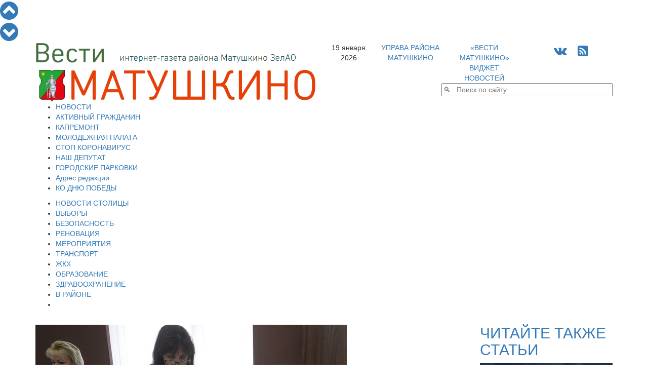

--- FILE ---
content_type: text/html; charset=UTF-8
request_url: https://vesti-matushkino.ru/news/society/tsentr-moi-dokumenty-rayona-matushkino-nachal-okazyvat-novuyu-uslugu
body_size: 14935
content:
<!DOCTYPE HTML PUBLIC  "-//W3C//DTD HTML 4.01//EN" "http://www.w3.org/TR/html4/strict.dtd">
<html>
<head>
  <script data-skip-moving="true"  src="https://www.mos.ru/otrasli-static/outer/mosTizer.js"></script>
	<meta http-equiv="Content-Type" content="text/html; charset=utf8">
	<meta http-equiv="X-UA-Compatible" content="IE=edge"> 
	<meta name="viewport" content="width=device-width, initial-scale=1">
	<meta name="yandex-verification" content="51d4f4a2eb23c769" />
	<meta name='yandex-verification' content='51d4f4a2eb23c769' />
	<meta name="yandex-verification" content="7dfff068628a62f4" />
	<meta name='wmail-verification' content='73a5a46822a74fc0' />
	<meta name='yandex-verification' content='56f0259eeb7081a2' />
	<meta name='wmail-verification' content='08eee703f822144cd167276622dea8cc' />
	<meta name='yandex-verification' content='7dfff068628a62f4' />
	<meta name='yandex-verification' content='4c0fd08703347baf' />
	<meta name="google-site-verification" content="XziSiGuXtXVmeQaz5-KgmGTJcF5dfoI9-j9yqOIG2dk" />
	<meta name="google-site-verification" content="6UPQDzML8HekQMsJU7VZv0iQONlDg28PFVJDBbiJ8tU" />
	<meta name="google-site-verification" content="ygfVX0frIpgpUci00qfeIInEEhPrr8QpkxpXRIt_Wrk" />
	<meta name="keywords" content="новости социальной сфера, новости образования, вести матушкино, школа зеленоград, управа матушкино, ветераны зеленоград, пенсионеры, новости зеленограда, тцсо зеленоградский, общество, ветераны, пенсионеры, мероприятия для пенсионеров, юбиляры, долгожители зеленограда" />
	<meta name="description" content="Интернет газета Вести Матушкино: новости социальной сферы. Люди района Матушкино. Культурные, развлекательные и спортивные мероприятий округа." />
<title>Центр «Мои документы» района Матушкино начал оказывать новую услугу</title>
	<link href="/assets/css/bootstrap.min.css" rel="stylesheet">
	<script type="text/javascript" data-skip-moving="true">(function(w, d, n) {var cl = "bx-core";var ht = d.documentElement;var htc = ht ? ht.className : undefined;if (htc === undefined || htc.indexOf(cl) !== -1){return;}var ua = n.userAgent;if (/(iPad;)|(iPhone;)/i.test(ua)){cl += " bx-ios";}else if (/Android/i.test(ua)){cl += " bx-android";}cl += (/(ipad|iphone|android|mobile|touch)/i.test(ua) ? " bx-touch" : " bx-no-touch");cl += w.devicePixelRatio && w.devicePixelRatio >= 2? " bx-retina": " bx-no-retina";var ieVersion = -1;if (/AppleWebKit/.test(ua)){cl += " bx-chrome";}else if ((ieVersion = getIeVersion()) > 0){cl += " bx-ie bx-ie" + ieVersion;if (ieVersion > 7 && ieVersion < 10 && !isDoctype()){cl += " bx-quirks";}}else if (/Opera/.test(ua)){cl += " bx-opera";}else if (/Gecko/.test(ua)){cl += " bx-firefox";}if (/Macintosh/i.test(ua)){cl += " bx-mac";}ht.className = htc ? htc + " " + cl : cl;function isDoctype(){if (d.compatMode){return d.compatMode == "CSS1Compat";}return d.documentElement && d.documentElement.clientHeight;}function getIeVersion(){if (/Opera/i.test(ua) || /Webkit/i.test(ua) || /Firefox/i.test(ua) || /Chrome/i.test(ua)){return -1;}var rv = -1;if (!!(w.MSStream) && !(w.ActiveXObject) && ("ActiveXObject" in w)){rv = 11;}else if (!!d.documentMode && d.documentMode >= 10){rv = 10;}else if (!!d.documentMode && d.documentMode >= 9){rv = 9;}else if (d.attachEvent && !/Opera/.test(ua)){rv = 8;}if (rv == -1 || rv == 8){var re;if (n.appName == "Microsoft Internet Explorer"){re = new RegExp("MSIE ([0-9]+[\.0-9]*)");if (re.exec(ua) != null){rv = parseFloat(RegExp.$1);}}else if (n.appName == "Netscape"){rv = 11;re = new RegExp("Trident/.*rv:([0-9]+[\.0-9]*)");if (re.exec(ua) != null){rv = parseFloat(RegExp.$1);}}}return rv;}})(window, document, navigator);</script>


<link href="/bitrix/cache/css/s1/mn_tp/kernel_main/kernel_main.css?17663889013040" type="text/css"  rel="stylesheet" />
<link href="/bitrix/cache/css/s1/mn_tp/page_08a23b82521733d64c5e3030931d5d65/page_08a23b82521733d64c5e3030931d5d65.css?17663890504705" type="text/css"  rel="stylesheet" />
<link href="/bitrix/cache/css/s1/mn_tp/template_d8b3cf4e03dc4dad5245079fed9d3b12/template_d8b3cf4e03dc4dad5245079fed9d3b12.css?176638890131025" type="text/css"  data-template-style="true"  rel="stylesheet" />
	


<style>
#mm-body {width:auto !important; height:auto !important;}
.mm-body__line.mm-body__line--floating {float:none; display:inline-block;} 
.mm-body__inner div {text-align:center;}
</style>

									<link rel="icon" href="/images/vesti-matushkino.ico" type="image/x-icon">
	<link rel="shortcut icon" href="/images/vesti-matushkino.ico" type="image/x-icon">
	<link rel="stylesheet" href="/font-awesome-4.6.3/css/font-awesome.min.css">
	<link href="https://fonts.googleapis.com/css?family=Open+Sans+Condensed:300|Open+Sans:300|Roboto" rel="stylesheet">
	<script data-skip-moving="true" src="//vk.com/js/api/openapi.js" type="text/javascript"></script>
	    <!-- HTML5 Shim and Respond.js IE8 support of HTML5 elements and media queries -->
    <!-- WARNING: Respond.js doesn't work if you view the page via file:// -->
    <!--[if lt IE 9]>
                <![endif]-->
</head>
<body>
<div id="fb-root"></div>
  
<div id="navitopbottom">
<a href="javascript:void()" onclick="window.scrollTo(0,0);return!1;" title="В начало страницы"><i class="fa fa-chevron-circle-up fa-3x" aria-hidden="true"></i>
</a>
<br />
<a href="javascript:void()" onclick="window.scrollTo(0,pageheight);return!1;" title="В конец страницы"><i class="fa fa-chevron-circle-down fa-3x" aria-hidden="true"></i></a>
</div>


<div id="sitecontent" class="container">
	<div class="row">
	<div class="col-sm-6">
	<a href="/"><img class="img img-responsive"  src="/assets/img/vm-logo2.png"></a>
	<!--
	<span class="logotip-line-1">Вести<span class="logotip-line-1a">интернет-газета района Матушкино ЗелАО</span></span>
	<br>
	<span class="logotip-line-2"><img height="60" style="vertical-align:top;" src="/images/m-emblem.png">МАТУШКИНО</span>
	-->
	</div>
	<div class="col-sm-6">
		<div class="row">
			<div class="col-xs-2 text-center topline">19 января 2026</div>
			<div class="col-xs-3 text-center topline"><a href="http://matushkino.mos.ru" target="blank">УПРАВА РАЙОНА МАТУШКИНО</a></div>
			<div class="col-xs-3 text-center topline"><a href="http://www.yandex.ru/?add=176079&from=promocode">«ВЕСТИ МАТУШКИНО» ВИДЖЕТ НОВОСТЕЙ</a></div>
			<div class="col-xs-4 text-center topline">
				<span style="font-size:24px;">
				<!--<a href="https://twitter.com/vestimatushkino" title="Читайте Вести Матушкино в Твиттере" target="blank"><i class="fa fa-twitter-square" aria-hidden="true"></i></a>-->
				<a href="http://vk.com/vesti_matushkino" title="Читайте Вести Матушкино в ВКонтакте" target="blank"><i class="fa fa-vk" aria-hidden="true"></i></a>
				<!--<a href="https://www.facebook.com/vestimatushkino" title="Читайте Вести Матушкино на Фейсбук" target="blank"><i class="fa fa-facebook-square" aria-hidden="true"></i></a>
				<a href="https://www.instagram.com/vestimatushkino/" title="Вести Матушкино на Инстаграм" target="blank"><i class="fa fa-instagram" aria-hidden="true"></i></a>-->
				&nbsp;
				<a href="/rss_page.php" title="Вести Матушкино - RSS лента новостей"><i class="fa fa-rss-square" aria-hidden="true"></i></a>
				</span>
			</div>
		</div>

		<div class="row">
			<div class="col-sm-12">
<div class="search-form">
<form action="/search.php">
	<table border="0" cellspacing="0" align="right">
		<tr>
			<td style="text-align:right; padding-right:0;"><IFRAME
	style="width:0px; height:0px; border: 0px;"
	src="javascript:''"
	name="qplSKIW_div_frame"
	id="qplSKIW_div_frame"
></IFRAME><input
			size="40"
		name="q"
	id="qplSKIW"
	value=""
	class="search-suggest"
	type="text"
	placeholder="&#128269;   Поиск по сайту"
	autocomplete="off"
/></td>
		</tr>
	</table>
</form>
</div>			</div>
		</div>
	</div>
	</div>

	
	
			
		


<div id="top_menu" class="row">
<div class=col-sm-12>

<div  class="hidden-xs">
<ul id="h-m-m">


	
	
		
							<li><a href="/news/allnews/" class="root-item-selected">НОВОСТИ</a></li>
			
		
	
	

	
	
		
							<li><a href="/active_citizen/" class="root-item">АКТИВНЫЙ ГРАЖДАНИН</a></li>
			
		
	
	

	
	
		
							<li><a href="/news/kapremont/" class="root-item">КАПРЕМОНТ</a></li>
			
		
	
	

	
	
		
							<li><a href="/news/molpalata/" class="root-item">МОЛОДЕЖНАЯ ПАЛАТА</a></li>
			
		
	
	

	
	
		
							<li><a href="/news/stopcovid/" class="root-item">СТОП КОРОНАВИРУС</a></li>
			
		
	
	

	
	
		
							<li><a href="/nashi-deputaty/" class="root-item">НАШ ДЕПУТАТ</a></li>
			
		
	
	

	
	
		
							<li><a href="/parking/improve/" class="root-item">ГОРОДСКИЕ ПАРКОВКИ</a></li>
			
		
	
	

	
	
		
							<li><a href="/kontakty.php" class="root-item">Адрес редакции</a></li>
			
		
	
	

	
	
		
							<li><a href="/victory_day/" class="root-item">КО ДНЮ ПОБЕДЫ</a></li>
			
		
	
	


</ul></div>
<div class="menu-clear-left"></div>
<div  class="visible-xs-block">

<div id="h-m-m-xs-head" onclick="$('#h-m-m-xs').toggle();$('#h-m-m-2-xs').hide();" class="text-right">ГЛАВНОЕ&nbsp;&nbsp;&nbsp;<i class="fa fa-bars" aria-hidden="true"></i></div>


<div id="h-m-m-xs" style="display:none;">
	<a href="/news/allnews/" ><div class="m-xs-div it-sel">НОВОСТИ</div></a>
	<a href="/active_citizen/" ><div class="m-xs-div it">АКТИВНЫЙ ГРАЖДАНИН</div></a>
	<a href="/news/kapremont/" ><div class="m-xs-div it">КАПРЕМОНТ</div></a>
	<a href="/news/molpalata/" ><div class="m-xs-div it">МОЛОДЕЖНАЯ ПАЛАТА</div></a>
	<a href="/news/stopcovid/" ><div class="m-xs-div it">СТОП КОРОНАВИРУС</div></a>
	<a href="/nashi-deputaty/" ><div class="m-xs-div it">НАШ ДЕПУТАТ</div></a>
	<a href="/parking/improve/" ><div class="m-xs-div it">ГОРОДСКИЕ ПАРКОВКИ</div></a>
	<a href="/kontakty.php" ><div class="m-xs-div it">Адрес редакции</div></a>
	<a href="/victory_day/" ><div class="m-xs-div it">КО ДНЮ ПОБЕДЫ</div></a>
</div>
</div>
</div>
</div>

<div class="row">
<div class=col-sm-12>

<div class="hidden-xs"><ul id="h-m-m-2">


	
	
		
							<li><a href="/news/moscow/" class="root-item">НОВОСТИ СТОЛИЦЫ</a></li>
			
		
	
	

	
	
		
							<li><a href="/vybory/" class="root-item">ВЫБОРЫ</a></li>
			
		
	
	

	
	
		
							<li><a href="/news/security/" class="root-item">БЕЗОПАСНОСТЬ</a></li>
			
		
	
	

	
	
		
							<li><a href="/news/renovaciya/" class="root-item">РЕНОВАЦИЯ</a></li>
			
		
	
	

	
	
		
							<li><a href="/news/activities/" class="root-item">МЕРОПРИЯТИЯ</a></li>
			
		
	
	

	
	
		
							<li><a href="/news/transport/" class="root-item">ТРАНСПОРТ</a></li>
			
		
	
	

	
	
		
							<li><a href="/news/zhkh/" class="root-item">ЖКХ</a></li>
			
		
	
	

	
	
		
							<li><a href="/news/obrazovanie/" class="root-item">ОБРАЗОВАНИЕ</a></li>
			
		
	
	

	
	
		
							<li><a href="/news/zdravoohranenie/" class="root-item">ЗДРАВООХРАНЕНИЕ</a></li>
			
		
	
	

	
	
		
							<li><a href="/news/matushkino/" class="root-item">В РАЙОНЕ</a></li>
			
		
	
	

	
	
		
							<li><a href="" class="root-item"></a></li>
			
		
	
	


</ul></div>
<div class="menu-clear-left"></div>
<div  class="visible-xs-block" style="margin-top:5px;margin-bottom:5px;">

<div id="h-m-m-2-xs-head" onclick="$('#h-m-m-2-xs').toggle();$('#h-m-m-xs').hide();" class="text-right">НОВОСТИ&nbsp;&nbsp;&nbsp;<i class="fa fa-bars" aria-hidden="true"></i></div>


<div id="h-m-m-2-xs" style="display:none;">
	<a href="/news/moscow/" ><div class="m-2-xs-div it">НОВОСТИ СТОЛИЦЫ</div></a>
	<a href="/vybory/" ><div class="m-2-xs-div it">ВЫБОРЫ</div></a>
	<a href="/news/security/" ><div class="m-2-xs-div it">БЕЗОПАСНОСТЬ</div></a>
	<a href="/news/renovaciya/" ><div class="m-2-xs-div it">РЕНОВАЦИЯ</div></a>
	<a href="/news/activities/" ><div class="m-2-xs-div it">МЕРОПРИЯТИЯ</div></a>
	<a href="/news/transport/" ><div class="m-2-xs-div it">ТРАНСПОРТ</div></a>
	<a href="/news/zhkh/" ><div class="m-2-xs-div it">ЖКХ</div></a>
	<a href="/news/obrazovanie/" ><div class="m-2-xs-div it">ОБРАЗОВАНИЕ</div></a>
	<a href="/news/zdravoohranenie/" ><div class="m-2-xs-div it">ЗДРАВООХРАНЕНИЕ</div></a>
	<a href="/news/matushkino/" ><div class="m-2-xs-div it">В РАЙОНЕ</div></a>
	<a href="" ><div class="m-2-xs-div it"></div></a>
</div>
</div>
</div>
</div>

	<div class="row">

		<div class="col-sm-9">
			 &nbsp;<div id="ap_news_detail_page" style="overflow-x:hidden;">
<div id="ap_news_detail_page_txt">
<div id="social-buttons-div-horizontal" class="visible-xs">


<!--<div class="social-button goodshare" title="Поделиться в Facebook" data-type="fb"><i class="fa fa-facebook" aria-hidden="true"></i><div class="social-button-counter" data-counter="fb"></div></div>-->
<div class="social-button goodshare" title="Поделиться в Twitter" data-type="tw"><i class="fa fa-twitter" aria-hidden="true"></i></div>
<div class="social-button goodshare" title="Поделиться в ВКонтакте" data-type="vk"><i class="fa fa-vk" aria-hidden="true"></i><div class="social-button-counter" data-counter="vk"></div></div>
<div class="social-button goodshare" title="Поделиться в Одноклассники" data-type="ok"><i class="fa fa-odnoklassniki" aria-hidden="true"></i><div class="social-button-counter" data-counter="ok"></div></div>
<div class="social-button goodshare" title="Поделиться в Google+" data-type="gp"><i class="fa fa-google-plus" aria-hidden="true"></i><div class="social-button-counter" data-counter="gp"></div></div>
<div class="social-button" style="height:15px; min-width:15px;"> </div>
<div class="social-button" title="Комментарии" onclick="gotocomments();"><i class="fa fa-comment" aria-hidden="true"></i></div>
</div>
<div class="detail-picture-div">
			<img
						class="img img-responsive"
						border="0"
						src="/upload/iblock/42b/42b6a65efe9df1a5e5ddd33420b346b8.jpg"
						alt="Центр «Мои документы» района Матушкино начал оказывать новую услугу"
						title="Центр «Мои документы» района Матушкино начал оказывать новую услугу"
						/>
<div class="detail_picture_caption_div">фото :  <a href="http://www.mskagency.ru/">http://www.mskagency.ru/</a> </div>
						

</div>

<div class="visible-xs visible-sm" style="width:100%; clear:both;"></div>	
		<span class="news-date-time">10.02.2017</span>
		<h1>Центр «Мои документы» района Матушкино начал оказывать новую услугу</h1>

			<span style="font-family: Georgia, serif; font-size: 13pt;">Оформлением справок об отсутствии наказания за употребление наркотиков теперь занимаются городские центры госуслуг. Москвичи, которым по роду деятельности требуется такая справка, смогут получить ее в любом МФЦ Москвы и Зеленограда, вне зависимости от того, где они зарегистрированы. Для этого им потребуется паспорт и заявление, которое можно написать прямо в офисе «Мои документы». <br>
</span><br>
<span style="font-family: Georgia, serif; font-size: 13pt;">Оформление документа займет месяц. Он может понадобиться частным охранникам, персоналу авиационных предприятий, работникам подразделений транспортной безопасности и военнослужащим-контрактникам. Напомним, что центр госуслуг в районе Матушкино находится в корпусе 128 и работает без выходных с 8 утра до 8 вечера.</span>	<div class="mf-gal-popup">
</div>
	<div style="clear:both"></div>
<div id="ap_news_detail_page_tags">Теги: <a href="/search.php?tags=Зеленоград">Зеленоград</a>, <a href="/search.php?tags=матушкино">матушкино</a>, <a href="/search.php?tags=центры госуслуг">центры госуслуг</a>, <a href="/search.php?tags=мои документы">мои документы</a>, <a href="/search.php?tags=мфц">мфц</a></div><br /><a href="/print.php?item=tsentr-moi-dokumenty-rayona-matushkino-nachal-okazyvat-novuyu-uslugu" target="_blank"><img src="/images/print_16x16.png">  Версия для печати</a>
 
<div style=”display:inline-block;float:right;margin-top:-5px;” data-text-color="000000" data-dislike-layout="ic" data-background-color="#ffffff" data-pid="1472035" data-like-layout="ic" data-icon-size="21" data-text-size="12" data-icon-style="1" data-count-clicks="true" data-icon-color="00adef" class="uptolike-rating"></div>
</div>
<div id="social-buttons-div-vertical" class="hidden-xs">

<!--<div class="social-button goodshare" title="Поделиться в Facebook" data-type="fb"><i class="fa fa-facebook" aria-hidden="true"></i><div class="social-button-counter" data-counter="fb"></div></div>-->
<div class="social-button goodshare" title="Поделиться в Twitter" data-type="tw"><i class="fa fa-twitter" aria-hidden="true"></i></div>
<div class="social-button goodshare" title="Поделиться в ВКонтакте" data-type="vk"><i class="fa fa-vk" aria-hidden="true"></i><div class="social-button-counter" data-counter="vk"></div></div>
<div class="social-button goodshare" title="Поделиться в Одноклассники" data-type="ok"><i class="fa fa-odnoklassniki" aria-hidden="true"></i><div class="social-button-counter" data-counter="ok"></div></div>
<div class="social-button goodshare" title="Поделиться в Google+" data-type="gp"><i class="fa fa-google-plus" aria-hidden="true"></i><div class="social-button-counter" data-counter="gp"></div></div>
<div class="social-button" style="height:15px; min-width:15px;"> </div>
<div class="social-button" title="Комментарии" onclick="gotocomments();"><i class="fa fa-comment" aria-hidden="true"></i></div>


</div>
</div>

<div id="nbtlist_news_list">
	<h2 style="border:0;">Вам также может быть интересно:</h2>
		<p class="nbtlist_news_item" >
		<a href="/news/zelenograd_novosti/v-zelenograde-remont-voenkomata-zavershen">• <span class="nbtlist_news_name">В Зеленограде ремонт военкомата завершен</span></a>
	</p>
		<p class="nbtlist_news_item" >
		<a href="/news/zelenograd_novosti/vse-katki-s-estestvennym-i-iskusstvennym-ldom-funktsioniruyut-v-zelao">• <span class="nbtlist_news_name">Все катки с естественным и искусственным льдом функционируют в ЗелАО</span></a>
	</p>
		<p class="nbtlist_news_item" >
		<a href="/news/society/v-matushkino-pozdravili-s-95-letiem-veteranov-velikoy-otechestvennoy-voyny">• <span class="nbtlist_news_name">В Матушкино поздравили с 95-летием ветеранов Великой Отечественной войны</span></a>
	</p>
		<p class="nbtlist_news_item" >
		<a href="/news/society/v-matushkino-na-vstreche-uchastnikov-kruzhka-moskva-na-ladoni-govorili-o-b-v-larine">• <span class="nbtlist_news_name">В Матушкино на встрече участников кружка «Москва на ладони» говорили о Б. В. Ларине</span></a>
	</p>
		<p class="nbtlist_news_item" >
		<a href="/news/zdravoohranenie/60-letie-otmechaet-gkb-imeni-m-p-konchalovskogo">• <span class="nbtlist_news_name">60-летие отмечает ГКБ имени М.П.Кончаловского</span></a>
	</p>
		<p class="nbtlist_news_item" >
		<a href="/news/society/gorozhan-zhdut-v-gosti-v-priyutakh-dlya-bezdomnykh-zhivotnykh">• <span class="nbtlist_news_name">Горожан ждут в гости в приютах для бездомных животных</span></a>
	</p>
		<p class="nbtlist_news_item" >
		<a href="/news/molpalata/sostoyalas-pervaya-v-etom-godu-vstrecha-molodezhnoy-palaty-rayona-matushkino">• <span class="nbtlist_news_name">Состоялась первая в этом году встреча Молодежной палаты района Матушкино</span></a>
	</p>
		<p class="nbtlist_news_item" >
		<a href="/news/incidents/v-zelenograde-strazhi-poryadka-zaderzhala-podozrevaemogo-v-krazhe">• <span class="nbtlist_news_name">В Зеленограде стражи порядка задержали подозреваемого в краже</span></a>
	</p>
		<p class="nbtlist_news_item" >
		<a href="/news/matushkino/v-matushkino-13-yanvarya-sostoyalsya-traditsionnyy-obkhod-territorii-rayona">• <span class="nbtlist_news_name">В Матушкино 13 января состоялся традиционный обход территории района</span></a>
	</p>
		<p class="nbtlist_news_item" >
		<a href="/news/announcements/gorozhan-priglashayut-na-kontsert-volshebnye-struny">• <span class="nbtlist_news_name">Горожан приглашают на концерт «Волшебные струны»</span></a>
	</p>
</div>

 <h2>Популярное в социальных сетях:</h2><br>
<div  style="margin: 0px 0px 0px 10px; overflow-x: hidden;">
<center>
<script data-skip-moving="true" src='//mediametrics.ru/partner/inject/inject.js' type='text/javascript' id='MediaMetricsInject' data-width='830' data-height='170' data-img='true' data-imgsize='170' data-type='text-over-image' data-bgcolor='FFFFFF' data-bordercolor='000000' data-linkscolor='232323' data-transparent='' data-rows='3' data-inline='' data-font='big' data-fontfamily='roboto' data-border='' data-borderwidth='0' data-alignment='vertical' data-country='business/ru' data-site='mmet/vesti-matushkino_ru' data-hash='10cbe39a060c54673c24ef21c21708f5'> </script>

</center>
</div>
 
<div class="row">
<div class="col-sm-12 text-center">

<!--<div class="d_page_socnet" style="width:270px; margin-top:-1px;">
<div class="d_page_socnet_header">Фейсбук</div>
<div class="fb-page" data-href="https://www.facebook.com/vestimatushkino" data-tabs="timeline" data-small-header="false" data-adapt-container-width="false" data-hide-cover="false" data-show-facepile="true" data-width="260" data-height="400" style="padding-top:6px;"><div class="fb-xfbml-parse-ignore"><blockquote cite="https://www.facebook.com/vestimatushkino"><a href="https://www.facebook.com/vestimatushkino">Вести Матушкино</a></blockquote></div></div>
</div>-->

<div class="d_page_socnet" style="width:270px;">
<div class="d_page_socnet_header" >Твиттер</div>
            <a class="twitter-timeline"  href="https://twitter.com/vestimatushkino" data-widget-id="708176714447200260" lang="ru" data-chrome="nofooter" width="270" height="400">Твиты от @vestimatushkino</a>
      
</div>
<div class="d_page_socnet" style="width:270px;">
<div class="d_page_socnet_header">В контакте</div>
<div id="vk_groups_div_1"></div>
</div>


</div>
</div>

		</div>
		<div class="col-sm-3">
 <h2><a class="read-also-h" href="/articles/allarticles/">ЧИТАЙТЕ ТАКЖЕ СТАТЬИ</a></h2>
<div class="row read-also">
<div class="col-sm-12">				
		<a class="read-also-a" href="/articles/allarticles/pobeditelem-turnira-antikorruptsiya-stala-kursant-universiteta-mvd-rossii-imeni-v-ya-kikotya">
		<div style="position:relative;">
		<img class="img img-responsive" src="/upload/iblock/a55/a5539604530678eecc09484344725201.jpg"/>
<div class="rubrika" onclick="window.location.href='/articles/allarticles/'; return false;">Статьи и интервью</div>		
</div>		
		<h2><span class="ral-date-time">12.12.2025: </span>Победителем турнира «Антикоррупция» стала курсант университета МВД России имени В.Я. Кикотя</h2>
		</a>
			
</div>




</div>



<div class="row read-also">
<div class="col-sm-12">				
		<a class="read-also-a" href="/articles/allarticles/sotsialnyy-videorolik-v-tselyakh-profilaktiki-terroristicheskikh-prestupleniy-sredi-molodezhi-ne-per">
		<div style="position:relative;">
		<img class="img img-responsive" src="/upload/iblock/939/9392c327869577ce1035927b23e99159.jpg"/>
<div class="rubrika" onclick="window.location.href='/articles/allarticles/'; return false;">Статьи и интервью</div>		
</div>		
		<h2><span class="ral-date-time">12.12.2025: </span>Социальный видеоролик в целях профилактики террористических преступлений среди молодежи «Не перечеркни свою жизнь»</h2>
		</a>
			
</div>




</div>



<div class="row read-also">
<div class="col-sm-12">				
		<a class="read-also-a" href="/articles/allarticles/v-mdn-14-dekabrya-sostoitsya-vstrecha-prezidenta-mtsk-dagestan-a-b-guseynova-s-molodezhyu-i-dagestan">
		<div style="position:relative;">
		<img class="img img-responsive" src="/upload/iblock/5a4/5a401eee598f62a58129ed8768739dea.jpg"/>
<div class="rubrika" onclick="window.location.href='/articles/allarticles/'; return false;">Статьи и интервью</div>		
</div>		
		<h2><span class="ral-date-time">07.12.2025: </span>В МДН 14 декабря состоится встреча президента МЦК «Дагестан» А. Б. Гусейнова с молодежью и дагестанской общественностью</h2>
		</a>
			
</div>




</div>



<div class="row read-also">
<div class="col-sm-12">				
		<a class="read-also-a" href="/articles/allarticles/v-mdn-13-noyabrya-sostoitsya-tvorcheskiy-vecher-30-let-vdokhnoveniya-kompozitora-b-r-fomichyevoy">
		<div style="position:relative;">
		<img class="img img-responsive" src="/upload/iblock/cb5/cb5339716b79143e2601fba651325042.jpg"/>
<div class="rubrika" onclick="window.location.href='/articles/allarticles/'; return false;">Статьи и интервью</div>		
</div>		
		<h2><span class="ral-date-time">10.11.2025: </span>В МДН 13 ноября состоится творческий вечер «30 лет вдохновения» композитора Б. Р.  Фомичёвой</h2>
		</a>
			
</div>




</div>



<div class="row read-also">
<div class="col-sm-12">				
		<a class="read-also-a" href="/articles/allarticles/v-moskovskom-dome-natsionalnostey-proveli-den-osetinskoy-kultury">
		<div style="position:relative;">
		<img class="img img-responsive" src="/upload/iblock/039/039beb63806f0e77b05cf9cc37e1a1b1.jpg"/>
<div class="rubrika" onclick="window.location.href='/articles/allarticles/'; return false;">Статьи и интервью</div>		
</div>		
		<h2><span class="ral-date-time">27.10.2025: </span>В Московском доме национальностей провели День осетинской культуры</h2>
		</a>
			
</div>




</div>



<div class="all_materials" style="padding-bottom:30px;"><center><button onclick="window.location.href='/articles/allarticles/'">Все статьи и интервью</button></center></div>


<div id="baneerPlace32335">
</div>
 <br>  <div style="text-align: center;">
 <!--<a href="https://twitter.com/vestimatushkino" class="twitter-follow-button" data-lang="ru" data-dnt="true">Читать @vestimatushkino</a>
	--> <br>
	 <!--noindex--> 
	<!--noindex--><a rel="nofollow" target="_blank" href="https://www.mos.ru"><img class="img img-responsive"width="240" alt="mosru-240x240-1.png" src="/upload/medialibrary/ee5/ee5e78bd9d0c30b4ff8db2c0e6f7b4d3.png" height="240"></a><!--/noindex--><br>
</div>
		</div>

	</div>
	<div id="bottom_banners" class="row">
		 <!--место для размещения баннеров и прочего-->
	</div>
<div class="row" style="margin-bottom:5px;">
<div class="tizer-block container-fluid">
    <div class="row tizer-block__row">
        <div class="col tizer-block__col">
            <!-- BANNER PLACEMENT GOES HERE-->
            <div class="tizer-block__banner" data-mos-teaser='{ "scroll":false,"adaptive":null,"placementParams":{ "p1":"bxdrg","p2":"fpkh"}}'></div>
            <!-- BANNER PLACEMENT GOES HERE-->
            <div class="tizer-block__banner" data-mos-teaser='{ "scroll":false,"adaptive":null,"placementParams":{ "p1":"bxdrh","p2":"fpkh"}}'></div>
            <!-- BANNER PLACEMENT GOES HERE-->
            <div class="tizer-block__banner" data-mos-teaser='{ "scroll":false,"adaptive":null,"placementParams":{ "p1":"bxdri","p2":"fpkh"}}'></div>
            <!-- BANNER PLACEMENT GOES HERE-->
            <div class="tizer-block__banner" data-mos-teaser='{ "scroll":false,"adaptive":["phone","desktop"],"adaptiveOptions":{ "tabletWidth":1200,"phoneWidth":810},"placementParams":{ "p1":"bxdrj","p2":"fpkh"}}'></div>
        </div>
    </div>
</div>
</div>
</div> <!-- <div id="sitecontent"> -->   


<div class="container useful-links">
<div class="row">
<div class="col-sm-12">
<div class="h2h">Полезные ссылки:</div>
</div>
</div>
<div class="row">

<div class="col-sm-6">
<div class="row">
<div class="col-sm-6"><center>
<a target="_blank" href="https://zelao.mos.ru/"><img class="img img-responsive" width="240" alt="2818b050a8c3058d6ad606e987561f5c.png" src="/upload/medialibrary/56d/56dd2223b74450ea37f58200e953ec33.png" height="100"></a><br>
<!--noindex--><a rel="nofollow" target="_blank" href="https://duma.mos.ru/ru/"><img class="img img-responsive" width="240" alt="327ab4cbc756c9093c24f0a90b31f8a6.png" src="/upload/medialibrary/ee7/ee7d1ab02b740380fc76c05d8ddc06cb.png" height="100"></a><!--/noindex--><br>
 <a target="_blank" href="https://www.zelao.ru/"><img class="img img-responsive" width="240" alt="36115dfe4a2f955c856c31746d8215b5.gif" src="/upload/medialibrary/b15/b15cc4f3615eca02dcf3635911d4a220.gif" height="100"></a><br>
 <a target="_blank" href="https://www.ya-roditel.ru/"><img class="img img-responsive" width="240" alt="4 (2).gif" src="/upload/medialibrary/6a6/6a6c9e7cce7f2033e87fe4d2492bc2b2.gif" height="200"></a><br>
 <a target="_blank" href="https://mbm.mos.ru/"><img class="img img-responsive" width="240" alt="мбм.jpg" src="/upload/medialibrary/2a7/2a72bab566039b25bb2e5d2390bf0def.jpg" height="242"></a><br>
 <a target="_blank" href="https://bolshayaperemena.online/?utm_source=region&utm_medium=moscow"><img class="img img-responsive" width="510" alt="be0b12b44a31d571f92e58040f09c1ad.jpg" src="/upload/medialibrary/50a/50a50a55d85ce36ebdf4b946e5dc68ad.jpg" height="228"></a><br></center></div>
<div class="col-sm-6"><center>
<!--noindex--><a href="http://matushkino.ru" rel="nofollow" target="_blank"><img class="img img-responsive" width="240" alt="47a7698f4aefa4ab29996dfdc9f4fbfe.png" src="/upload/medialibrary/b4b/b4b87d88a9dcfd70027fdf4537aaef17.png" height="100"></a><!--/noindex--><br>
<!--noindex--><a rel="nofollow" href="https://www.mos.ru/dkr/" target="_blank"><img class="img img-responsive" width="240" alt="77d1de1916e8b0cf80baf82c4478b741.jpg" src="/upload/medialibrary/f6a/f6a2b3420681207dbaedbc04d0c48e83.jpg" height="100"></a><!--/noindex--><br>
<!--noindex--><a rel="nofollow" target="_blank" href="http://matushkino.ru"><img class="img img-responsive" width="240" alt="0ce0865c3bac0979698ebd6068da2476.png" src="/upload/medialibrary/9b7/9b755172e9b44922d34be4faa8d08b35.png" height="100"></a><!--/noindex--><br>
<!--noindex--><a rel="nofollow" target="_blank" href="http://www.zelao.ru/survey/?id=102"><img class="img img-responsive" width="240" alt="баннер_опросЖилищники.png" src="/upload/medialibrary/c74/c74b2a2d8165e7524f2470fe807ac3aa.png" height="240"></a><!--/noindex--><br>
 <br></center></div>
</div>
</div>

<div class="col-sm-6">
<div class="row">
<div class="col-sm-6"><center>
<a target="_blank" href="https://matushkino.mos.ru/"><img class="img img-responsive" width="240" alt="df93fdad6cb252721002564047cad0af.png" src="/upload/medialibrary/092/0921d581afab28f180f7eb122815fc91.png" height="100"></a><br>
 <a target="_blank" href="https://ag.mos.ru/"><img class="img img-responsive" width="240" alt="a727eb2090c76acacba53004f4de356c.png" src="/upload/medialibrary/8cf/8cf94a224c1bd36d81d1cfbe12d432ba.png" height="100"></a><br>
<!--noindex--><a href="https://czn.mos.ru/" rel="nofollow" title="Интерактивный портал Центра занятости населения города Москвы" target="_blank"><img class="img img-responsive" width="319" alt="Интерактивный порталЦентра занятости населениягорода Москвы" src="/upload/medialibrary/5aa/5aa4468be0421159e379456c63eac06d.gif" height="210" title="Интерактивный портал Центра занятости населения города Москвы"></a><!--/noindex--><br>
<!--noindex--><a rel="nofollow" target="_blank" href="http://centrprof.dtoiv.mos.ru"><img class="img img-responsive" width="240" alt="fa3abc4a606562feeb5218eebd6c4a3f.png" src="/upload/medialibrary/7ce/7ce22f49fe3e99e5a105ffd50838282d.png" height="115"></a><!--/noindex--><br>
<!--noindex--><a rel="nofollow" target="_blank" href="http://moskachestvo.mostpp.ru"><img class="img img-responsive" width="240" alt="c9e409b3c3b896ddb5a9a7dc54804053.png" src="/upload/medialibrary/782/78297c11bc75e092f0d8ddf2965e65ad.png" height="100"></a><!--/noindex--><br></center></div>
<div class="col-sm-6"><center>
<a target="_blank" href="http://xn--80aaa3ahishp2d.xn--80adxhks/"><img class="img img-responsive" width="240" alt="Баннер-1.jpg" src="/upload/medialibrary/782/782ebd35e41c7bcdb35aa3e9751cc40b.jpg" height="240"></a><br>
<a target="_blank" href="https://um.mos.ru/"><img class="img img-responsive" width="240" alt="8f83e9789e228791221462ad2fc68823.png" src="/upload/medialibrary/8bb/8bbe9cf0b883167646d1a87162f6055f.png" height="120"></a><br>
 <a target="_blank" href="http://mtppk.ru/"><img class="img img-responsive" width="240" alt="ржд.png" src="/upload/medialibrary/4d1/4d15c1b54beab715895d85ca9765181f.png" height="200"></a><br>
 <a target="_blank" href="https://msph.ru/"><img class="img img-responsive" width="240" alt="a008be0181cefd5db265582d8bb7a157.jpg" src="/upload/medialibrary/f69/f6939d1909853ab3ba9ad9070281f529.jpg" height="120"></a><br>
 <a target="_blank" href="https://repair.mos.ru/"><img class="img img-responsive" width="240" alt="9bea99bd068d0b2c066b228ad24174d3.png" src="/upload/medialibrary/34a/34ac720cf048320f91860ee2f232bcb3.png" height="100"></a><br></center></div>
</div>
</div>


</div>
</div>


<div class="container footer-text">
<div class="row">
 <div class="col-md-6">
	<div class="row">
		<div class="col-sm-6">
		<p class="footer-text-p"><u>ВЕСТИ МАТУШКИНО</u><br>
		124482, г. Москва, г. Зеленоград, корп. 128<br> Телефон 8(495)536-05-05<br>
Редколлегия<br>
info@zelenograd-news.ru<br>
Учредитель - управа района Матушкино города Москвы<br>
16+ ©2010-2022 
</p>
		</div>
		<div class="col-sm-6">
		<p class="footer-text-p"><span class="foot-head">СЕРВИС</span>
		<ul class="footer-ul">
			<li><a href="/newspaper_archive/">Архив номеров газеты</a></li>
			<li><a href="/questions/">Вопрос-ответ</a></li>
			<li><a href="/for_residents/">Полезная информация для жителей</a></li>
			<li><a href="/nashi-deputaty/">Наши депутаты</a></li>
		</ul>
		</p>
		</div>
	</div>
 </div>

 <div class="col-md-6">
	<div class="row">
		<div class="col-sm-6">
		<p class="footer-text-p"><span class="foot-head">НОВОСТИ</span>
		<ul class="footer-ul">
			<li><a href="/news/moscow/">Новости столицы</a></li>
			<li><a href="/news/matushkino/">События</a></li>
			<li><a href="/news/zdravoohranenie/">Здравоохранение</a></li>
			<li><a href="/news/transport/">Транспорт</a></li>
			<li><a href="/news/security/">Безопасность</a></li>
			<li><a href="/victory_day/">Эхо Победы</a></li>
		</ul>
		</p>
		</div>
		<div class="col-sm-6">
		<p class="footer-text-p"><span class="foot-head">ВЕСТИ МАТУШКИНО В СОЦСЕТЯХ</span>
		<ul class="footer-ul">
			<li><a href="https://vk.com/vesti_matushkino" target="_top">ВМ в ВКонтакте</a></li>
<!--			<li><a href="https://www.facebook.com/vestimatushkino" target="_top">ВМ в Facebook</a></li>
			<li><a href="https://www.instagram.com/vestimatushkino/" target="_top">ВМ в Instagram</a></li>
			<li><a href="https://twitter.com/vestimatushkino" target="_top">ВМ в Twitter</a></li>-->
		</ul>
		</p>
		</div>
	</div>
 </div>
</div>

<div class="row" style="padding-top:20px; margin-top:15px;border-top:1px solid #777;">
 <div class="col-md-12">
	<p class="footer-text-p"><span class="foot-head">НОВОСТИ ЗЕЛАО</span></p>
 </div>
</div>

<div class="row">
 <div class="col-sm-4">
<p class="footer-text-p"><u>Интернет-газеты районов ЗелАО</u>
		<ul class="footer-ul">
			<li><a href="http://gazeta-savelki.ru/">Газета Савелки</a></li>
			<li><a href="http://staroekrukovo.ru/">Старое Крюково</a></li>
			<li><a href="http://nashesilino.ru/">Наше Силино</a></li>
			<li><a href="http://krukovo-vedomosti.ru/">Крюковские Ведомости</a></li>
		</ul>
</p>
 </div>
 <div class="col-sm-4">
<p class="footer-text-p"><u>Окружные СМИ ЗелАО</u>
		<ul class="footer-ul">
			<li><a href="http://zelenograd-news.ru/">Газета "Зеленоград Сегодня"</a></li>
			<li><a href="http://www.radiozelenograd.ru/">Радиокомпания "Зеленоград сегодня"</a></li>
			<li><a href="http://id41.ru/">Издательский дом "41"</a></li>
			<li><a href="http://www.zelao.ru/">Окружная газета Zelao.ru</a></li>
		</ul>
</p>
 </div>
 <div class="col-sm-4 text-center"><center>
	<div style="border:0; width:88px; height:31px; margin-top:16px;">
<!-- Yandex.Metrika informer -->
<a href="https://metrika.yandex.ru/stat/?id=29034310&amp;from=informer"
target="_blank" rel="nofollow"><img src="//bs.yandex.ru/informer/29034310/3_0_FFFFFFFF_FFFFFFFF_0_pageviews"
style="width:88px; height:31px; border:0;" alt="Яндекс.Метрика" title="Яндекс.Метрика: данные за сегодня (просмотры, визиты и уникальные посетители)" onclick="try{Ya.Metrika.informer({i:this,id:29034310,lang:'ru'});return false}catch(e){}"/></a>
<!-- /Yandex.Metrika informer -->


<!-- Yandex.Metrika counters -->
 
 
<noscript>
<div><img src="//mc.yandex.ru/watch/28576623" style="position:absolute; left:-9999px;" alt="" /></div>
<div><img src="//mc.yandex.ru/watch/14112952" style="position:absolute; left:-9989px;" alt="" /></div>
<div><img src="//mc.yandex.ru/watch/29034310" style="position:absolute; left:-9979px;" alt="" /></div>
</noscript>
<!-- /Yandex.Metrika counters --> 
</div><!-- beginof Top100 code --><script data-skip-moving="true" id="top100Counter" type="text/javascript" src="https://counter.rambler.ru/top100.jcn?3109410"></script><noscript><a href="https://top100.rambler.ru/navi/3109410/"><img src="https://counter.rambler.ru/top100.cnt?3109410" alt="Rambler's Top100" border="0" /></a></noscript><!-- endof Top100 code -->
<!--LiveInternet counter--><script data-skip-moving="true" type="text/javascript"><!--
document.write("<a href='//www.liveinternet.ru/click' "+
"target=_blank><img src='//counter.yadro.ru/hit?t44.1;r"+
escape(document.referrer)+((typeof(screen)=="undefined")?"":
";s"+screen.width+"*"+screen.height+"*"+(screen.colorDepth?
screen.colorDepth:screen.pixelDepth))+";u"+escape(document.URL)+
";h"+escape(document.title.substring(0,80))+";"+Math.random()+
"' alt='' title='LiveInternet' "+
"border='0' width='31' height='31'><\/a>")
//--></script><!--/LiveInternet--> </center>	
 </div>
</div>

<div class="row">
 <div class="col-md-12">
<br>
Газета «Вести Матушкино» является электронным СМИ управы района Матушкино Зеленоградского АО г.Москвы. «Вести Матушкино» информирует жителей о деятельности правительства Москвы, местных органов исполнительной власти, рассказывает о событиях, происходящих в районе Матушкино, о ветеранах, людях труда, творческих коллективах, освещает и анонсирует культурные, развлекательные и спортивные мероприятия района Матушкино.
<br>Электронная газета района Матушкино города Москвы зарегистрирована Федеральной службой по надзору в сфере связи, информационных технологий и массовых коммуникаций (Роскомнадзор). Свидетельство о регистрации Эл №ФС77-62795 от 18 августа 2015г.<br><br>
<big>Все права на материалы, опубликованные на сайте https://vesti-matushkino.ru, охраняются в соответствии с законодательством РФ, в том числе об авторском праве и смежных правах. При любом использовании материалов сайта, активная гиперссылка обязательна.
Редакция не несет ответственности за мнения, высказанные в комментариях, читателей.</big> 
 </div>
</div>

</div>
<div style="height:50px;"></div>
<!--
<div id="soc_invitation">
<div id="soc_invitation_content">
<span class="close-button close-soc-invitation">&#215;</span>
<span class="sheader">ПРИСОЕДИНЯЙТЕСЬ К НАМ В СОЦИАЛЬНЫХ СЕТЯХ:</span><br>

<div class="soc_provider">
<b>&laquo;Вести Матушкино&raquo; ВКонтакте:</b><br><br>
<center>
<div id="vk_groups_div" style="padding:0 15px;"></div>
</center>
</div>

<div class="soc_provider">
<b>&laquo;Вести Матушкино&raquo; в Twitter:</b><br><br>
<a href="https://twitter.com/vestimatushkino" class="twitter-follow-button" data-show-count="false" data-lang="ru" data-size="large">Читать @vestimatushkino</a>
</div>

<div class="soc_provider">
<b>&laquo;Вести Матушкино&raquo; на Facebook:</b><br><br>
<div class="fb-follow" data-href="https://www.facebook.com/vestimatushkino" data-width="200" data-height="400" data-layout="standard" data-show-faces="true"></div>
</div>

<div class="soc_provider">
<b>&laquo;Вести Матушкино&raquo; на Instagram:</b><br><br>
<a href="https://www.instagram.com/vestimatushkino/" target="_self"><button><img src="/images/INSTr.png" height="48" /></button></a>
</div>

<div style="clear:both;"></div>
<a class="close-link close-soc-invitation" href="javascript:void();">Спасибо, как-нибудь в другой раз</a>
</div>
</div>

-->


<script type="text/javascript">if(!window.BX)window.BX={message:function(mess){if(typeof mess=='object') for(var i in mess) BX.message[i]=mess[i]; return true;}};</script>
<script type="text/javascript">(window.BX||top.BX).message({'JS_CORE_LOADING':'Загрузка...','JS_CORE_NO_DATA':'- Нет данных -','JS_CORE_WINDOW_CLOSE':'Закрыть','JS_CORE_WINDOW_EXPAND':'Развернуть','JS_CORE_WINDOW_NARROW':'Свернуть в окно','JS_CORE_WINDOW_SAVE':'Сохранить','JS_CORE_WINDOW_CANCEL':'Отменить','JS_CORE_H':'ч','JS_CORE_M':'м','JS_CORE_S':'с','JSADM_AI_HIDE_EXTRA':'Скрыть лишние','JSADM_AI_ALL_NOTIF':'Показать все','JSADM_AUTH_REQ':'Требуется авторизация!','JS_CORE_WINDOW_AUTH':'Войти','JS_CORE_IMAGE_FULL':'Полный размер'});</script>
<script type="text/javascript">(window.BX||top.BX).message({'LANGUAGE_ID':'ru','FORMAT_DATE':'DD.MM.YYYY','FORMAT_DATETIME':'DD.MM.YYYY HH:MI:SS','COOKIE_PREFIX':'BITRIX_SM','SERVER_TZ_OFFSET':'10800','SITE_ID':'s1','USER_ID':'','SERVER_TIME':'1768830825','USER_TZ_OFFSET':'0','USER_TZ_AUTO':'Y','bitrix_sessid':'17eaa3ac6ceb2d2073d3b97268f06764'});</script><script type="text/javascript" src="/bitrix/cache/js/s1/mn_tp/kernel_main/kernel_main.js?1766398329200403"></script>
<script type="text/javascript">BX.setJSList(['/bitrix/js/main/core/core.js?145284730769721','/bitrix/js/main/core/core_ajax.js?145284730720698','/bitrix/js/main/json/json2.min.js?14263273223467','/bitrix/js/main/core/core_ls.js?14355100797365','/bitrix/js/main/session.js?14355100772511','/bitrix/js/main/core/core_window.js?143551007974831','/bitrix/js/main/utils.js?143551007719858','/js/jquery-1.11.2.min.js?148057992595933','/assets/js/bootstrap.min.js?148043389637045','/js/jquery.panorama.js?14805799255281','/js/jCarouselLite_1.1_min.js?14805799252515','/js/magnific-1.0.0-min.js?148057992521245','/bitrix/templates/mn_tp/components/bitrix/search.suggest.input/mp_search_si/script.js?148057993612503','/bitrix/templates/mn_tp/components/bitrix/menu/menu_m/script.js?1480674747469','/bitrix/templates/mn_tp/components/bitrix/menu/menu_m2/script.js?1480579936469']); </script>
<script type="text/javascript">BX.setCSSList(['/bitrix/js/main/core/css/core.css?14355100772854','/bitrix/templates/mn_tp/components/bitrix/news.detail/news_detail/style.css?14949315041920','/bitrix/templates/mn_tp/components/bitrix/news.list/nlist_tags/style.css?1480579936461','/bitrix/templates/mn_tp/components/bitrix/news.list/read_also_list/style.css?14863904261694','/css/jquery.panorama.css?14805799231349','/css/tizer_block.css?15109216322591','/js/magnific-1.0.css?14805799258161','/bitrix/templates/mn_tp/components/bitrix/search.suggest.input/mp_search_si/style.css?1480669398929','/bitrix/templates/mn_tp/components/bitrix/menu/menu_m/style.css?16019119633792','/bitrix/templates/mn_tp/components/bitrix/menu/menu_m2/style.css?14860207984125','/bitrix/templates/mn_tp/styles.css?15464247454995','/bitrix/templates/mn_tp/template_styles.css?15464247453665']); </script>

<script type="text/javascript" src="/bitrix/cache/js/s1/mn_tp/template_e460d9c300f6dac306dc044ebe54ab13/template_e460d9c300f6dac306dc044ebe54ab13.js?1766388901177655"></script>


<script src="/assets/js/html5shiv.js"></script>
<script src="/assets/js/respond.js"></script>
<script type="text/javascript">
var pageheight;
window.onscroll = function(evt){ 		
		var nav=document.getElementById('navitopbottom');
		var con=document.getElementById('sitecontent');
		var r=con.getBoundingClientRect();
		pageheight=r.bottom;
		if(r.top<0.0)
			nav.style.display='block';
		else
			nav.style.display='none';
		};
</script>
<script>
	BX.ready(function(){
		var input = BX("qplSKIW");
		if (input)
			new JsSuggest(input, 'pe:10,md5:,site:s1');
	});
</script>
<script type="text/javascript">
$(document).ready(function() {
	$('.mf-gal-popup').magnificPopup({
		delegate: 'a',
		type: 'image',
		tLoading: 'Загрузка фото #%curr%...',
		mainClass: 'mfp-img-mobile',
		tClose: "Закрыть (Esc)",
		gallery: {
			enabled: true,
			navigateByImgClick: true,
			preload: [1,1],
			tPrev:"Предыдущее фото (Клавиша стрелка влево)",
			tNext:"Следующее фото (Клавиша стрелка вправо)",
			tCounter:"Фото %curr% из %total%" 
		},
		image: {
			tError: '<a href="%url%">Фото #%curr%</a> не удается загрузить.',
			titleSrc: function(item) {
				return '                     ';
				//return item.el.attr('title') + '<small>by Marsel Van Oosten</small>';
			}
		}
	});
});
</script>
<script type="text/javascript">(function(w,doc) {     if (!w.__utlWdgt ) {         w.__utlWdgt = true;         var d = doc, s = d.createElement('script'), g = 'getElementsByTagName';         s.type = 'text/javascript'; s.charset='UTF-8'; s.async = true;         s.src = ('https:' == w.location.protocol ? 'https' : 'http')  + '://w.uptolike.com/widgets/v1/uptolike.js';         var h=d[g]('body')[0];         h.appendChild(s);     }})(window,document); </script><script type="text/javascript" src="/assets/js/goodshare.min.js"></script>

<script type="text/javascript">
<!--
$(document).ready(function() {
   $(window).scroll(function() {
		if($("#social-buttons-div-vertical").css('display')=='block'){
			a=document.getElementById('ap_news_detail_page');
			b=document.getElementById('social-buttons-div-vertical');
			ra=a.getBoundingClientRect();
			rb=b.getBoundingClientRect();
			t=40.0;
			if(ra.top < -40.0) t=-ra.top;
			if(ra.bottom < rb.bottom-rb.top) t=(ra.bottom-ra.top)-(rb.bottom-rb.top);
			b.style.top=t+'px';
		}

		if($("#social-buttons-div-horizontal").css('display')=='block'){
			a=document.getElementById('ap_news_detail_page_txt');
			b=document.getElementById('social-buttons-div-horizontal');
			ra=a.getBoundingClientRect();
			rb=b.getBoundingClientRect();
			t=0.0;
			if(ra.top < 0.0) t=-ra.top;
			if(ra.bottom < rb.bottom-rb.top) t=(ra.bottom-ra.top)-(rb.bottom-rb.top);
			b.style.top=t+'px';
		}		
	 
   });
});
//-->
function gotocomments(){
	if($(".reviews-block-container").length>0){
		scrollToDiv($(".reviews-block-container").first(),50);
	}
	else {
		scrollToDiv($(".reviews-reply-form").first(),50);
		$('div.user-comments-div form.reviews-form').toggle();
		}
}

function scrollToDiv(element,navheight){
    var offset = element.offset();
    var offsetTop = offset.top;
    var totalScroll = offsetTop-navheight;
    $('body,html').animate({scrollTop: totalScroll}, 500);
}
</script>
<script type="text/javascript">
VK.Widgets.Group("vk_groups_div_1", {mode: 0, width: "270", height: "400"}, 93490473);
</script>
<script type="text/javascript">
function getXmlHttp(e){var t,n=new XMLHttpRequest;return n.open("GET",e,!1),n.send(),t=200!=n.status?n.status+": "+n.statusText:n.responseText}document.write("<div id='baneerPlace32333'></div>");var result=getXmlHttp("http://siteed.m24.ru/assist/bannersIndex.php/banners/ShowWidget/id/184/count/4");document.getElementById("baneerPlace32333").innerHTML=result;
</script><script>!function(d,s,id){var js,fjs=d.getElementsByTagName(s)[0],p=/^http:/.test(d.location)?'http':'https';if(!d.getElementById(id)){js=d.createElement(s);js.id=id;js.src=p+'://platform.twitter.com/widgets.js';fjs.parentNode.insertBefore(js,fjs);}}(document, 'script', 'twitter-wjs');</script><script type="text/javascript">
function getXmlHttp(e){var t,n=new XMLHttpRequest;return n.open("GET",e,!1),n.send(),t=200!=n.status?n.status+": "+n.statusText:n.responseText}document.write("<div id='baneerPlace32333'></div>");var result=getXmlHttp("http://siteed.m24.ru/assist/bannersIndex.php/banners/ShowWidget/id/184/count/4");document.getElementById("baneerPlace32333").innerHTML=result;
</script><script type="text/javascript">
(function (d, w, c) { (w[c] = w[c] || []).push(function() { 
try { 
w.yaCounter28576623 = new Ya.Metrika({id: 28576623, webvisor:true, clickmap:true, trackLinks:true, accurateTrackBounce:true}); 
w.yaCounter14112952 = new Ya.Metrika({id: 14112952, webvisor:true, clickmap:true, trackLinks:true, accurateTrackBounce:true}); 
w.yaCounter29034310 = new Ya.Metrika({id:29034310, webvisor:true, clickmap:true, trackLinks:true, accurateTrackBounce:true});
} catch(e) { } }); 
var n = d.getElementsByTagName("script")[0], s = d.createElement("script"), f = function () { n.parentNode.insertBefore(s, n); }; s.type = "text/javascript"; s.async = true; s.src = (d.location.protocol == "https:" ? "https:" : "http:") + "//mc.yandex.ru/metrika/watch.js"; if (w.opera == "[object Opera]") { d.addEventListener("DOMContentLoaded", f, false); } else { f(); } })(document, window, "yandex_metrika_callbacks"); 
</script><script src="//mc.yandex.ru/metrika/watch.js" type="text/javascript" defer="defer"></script><script type="text/javascript">
VK.Widgets.Group("vk_groups_div", {mode: 0, width: "220", height: "400"}, 93490473);
</script>
<script>!function(d,s,id){var js,fjs=d.getElementsByTagName(s)[0],p=/^http:/.test(d.location)?'http':'https';if(!d.getElementById(id)){js=d.createElement(s);js.id=id;js.src=p+'://platform.twitter.com/widgets.js';fjs.parentNode.insertBefore(js,fjs);}}(document, 'script', 'twitter-wjs');</script>
<script type="text/javascript"> 
	$(document).ready(function(){
		if(navigator.cookieEnabled) {
			if(document.cookie.match ('(^|;)?soc_invited=Y([^;]*)(;|$)')){}	
			else {	
				$("#soc_invitation").css('display','block');
			}
		}
				
	  $('.close-soc-invitation').click(function(){
        date = new Date();
        date.setTime(date.getTime() + (7 * 24 * 60 * 60 * 1000));
				document.cookie = "soc_invited=Y; expires="+date.toGMTString()+"; path=/";
        $("#soc_invitation").css('display','none');
    });
});	
</script>
</body>
</html>

--- FILE ---
content_type: application/javascript;charset=utf-8
request_url: https://w.uptolike.com/widgets/v1/version.js?cb=cb__utl_cb_share_1768830837374924
body_size: 397
content:
cb__utl_cb_share_1768830837374924('1ea92d09c43527572b24fe052f11127b');

--- FILE ---
content_type: application/javascript;charset=utf-8
request_url: https://w.uptolike.com/widgets/v1/rating-batch.js?callBack=__utl_renderRatings_1768830837964198&params=%5B%7B%22containerId%22%3A%22__utl-rating-1%22%2C%22url%22%3A%22https%3A%2F%2Fvesti-matushkino.ru%2Fnews%2Fsociety%2Ftsentr-moi-dokumenty-rayona-matushkino-nachal-okazyvat-novuyu-uslugu%22%2C%22pid%22%3A%221472035%22%2C%22likeLayout%22%3A%22ic%22%2C%22dislikeLayout%22%3A%22ic%22%2C%22iconSize%22%3A21%2C%22iconStyle%22%3A1%2C%22iconColor%22%3A%2200adef%22%2C%22textSize%22%3A12%2C%22textColor%22%3A%22000000%22%2C%22settingsId%22%3A%22__utl-rating-settings___utl-rating-1%22%2C%22countClicks%22%3Atrue%2C%22likeText%22%3Anull%2C%22likeTitle%22%3Anull%2C%22dislikeText%22%3Anull%2C%22dislikeTitle%22%3Anull%2C%22disableTooltip%22%3Afalse%2C%22backgroundColor%22%3A%22%23ffffff%22%2C%22subId%22%3A%22%22%7D%5D
body_size: 432
content:
__utl_renderRatings_1768830837964198([{"containerId":"__utl-rating-1","url":"https://vesti-matushkino.ru/news/society/tsentr-moi-dokumenty-rayona-matushkino-nachal-okazyvat-novuyu-uslugu","subId":"","pid":"1472035","settingsId":"__utl-rating-settings___utl-rating-1","iconSize":21,"iconStyle":1,"iconColor":"00adef","likeLayout":"ic","dislikeLayout":"ic","totalLikes":0,"totalDislikes":0,"authorized":false,"alreadyVoted":0,"countClicks":true,"textSize":12,"textColor":"000000","oauthData":{"vkAppId":"3595111","fbAppId":"140509866113266","gpAppId":"336720210749.apps.googleusercontent.com","myAppId":"ce9be1cc9cf846fa810f7db17937b310","okAppId":"1086423296"}}])

--- FILE ---
content_type: application/javascript; charset=utf-8
request_url: https://mediametrics.ru/partner/inject/hour.business.ru.js
body_size: 6389
content:
var MediaMetricsRating=[
[72176584, "Здесь живое радует глаз, а законы природы превыше других", "rg.ru", "rg.ru/photo/2026/01/18/a63adac217bfd67.html"],
[66783928, "Очевидец снял удар кассетных &quot;Гераней&quot; по мосту через Днестр в Румынию", "rg.ru", "rg.ru/2025/12/19/ochevidec-snial-udar-kassetnyh-geranej-po-mostu-cherez-dnestr-v-rumyniiu.html"],
[6967516, "Моряк снял мощный взрыв в одесском порту", "rg.ru", "rg.ru/2026/01/18/moriaku-snial-moshchnyj-vzryv-v-odesskom-portu.html"],
[22030619, "Какие выплаты и пособия повысят с 1 февраля", "pnp.ru", "pnp.ru/social/kakie-vyplaty-i-posobiya-povysyat-s-1-fevralya.html?clckid=55be542e"],
[78048552, "Судебные приставы выселяют Ларису Долину из квартиры в Хамовниках", "rg.ru", "rg.ru/photo/2026/01/19/62918eed28ba2d0.html"],
[76935739, "В РФ сняли с хранения и выставили на продажу новый ВАЗ-2105: сколько стоит авто", "rg.ru", "rg.ru/2026/01/19/v-rf-sniali-s-hraneniia-i-vystavili-na-prodazhu-novyj-vaz-2105-skolko-stoit-avto.html"],
[68247925, "Аналитик Беляев подсчитал, какую пенсию может получать Лариса Долина", "rg.ru", "rg.ru/2026/01/17/analitik-beliaev-podschital-kakuiu-pensiiu-mozhet-poluchat-larisa-dolina.html"],
[68193124, "Очевидцы сняли, как дрон расплавил железнодорожный мост под Днепром", "rg.ru", "rg.ru/2026/01/19/ochevidcy-sniali-kak-dron-rasplavil-zheleznodorozhnyj-most-pod-dneprom.html"],
[38762457, "На Камчатке спасли подростка после прыжка в сугроб с крыши торгового центра", "rg.ru", "rg.ru/2026/01/16/reg-dfo/na-kamchatke-spasli-podrostka-posle-pryzhka-v-sugrob-s-kryshi-torgovogo-centra.html"],
[18757913, "Уникальный спорткар Marussia B1 без двигателя и документов выставили на продажу в России", "rg.ru", "rg.ru/2026/01/19/v-rf-sniali-s-hraneniia-i-prodaiut-superkar-marussia-b1-bez-dvigatelia-i-dokumentov.html"],
[63806959, "&quot;Валюты больше не будет&quot;. Доллар начал обвальное падение", "1prime.ru", "1prime.ru/20260119/dollar-866585523.html"],
[73781866, "Как взрослые женщины живут с аутизмом и почему часто им ставят диагноз слишком поздно", "www.forbes.ru", "www.forbes.ru/forbes-woman/542688-kak-vzroslye-zensiny-zivut-s-autizmom-i-pocemu-casto-im-stavat-diagnoz-sliskom-pozdno"],
[28831871, "В Минпросвещения объяснили, как будут оценивать поведение школьников", "pnp.ru", "pnp.ru/social/v-minprosveshheniya-obyasnili-kak-budut-ocenivat-povedenie-shkolnikov.html?clckid=1c0c9d96"],
[84001011, "Федеральная палата адвокатов: 41% оправдательных приговоров отменяют", "www.kommersant.ru", "www.kommersant.ru/doc/8361851"],
[12667190, "Количество работающих в России ПВЗ за год выросло на 44,7%", "www.forbes.ru", "www.forbes.ru/biznes/553810-kolicestvo-rabotausih-v-rossii-pvz-za-god-vyroslo-na-44-7"],
[19177835, "В Екатеринбурге впервые отметили День артиста", "www.kommersant.ru", "www.kommersant.ru/doc/8361301"],
[7890536, "Нанять по вайбу: почему личные качества кандидата часто становятся важнее резюме", "www.forbes.ru", "www.forbes.ru/forbeslife/553721-nanat-po-vajbu-pocemu-licnye-kacestva-kandidata-casto-stanovatsa-vaznee-rezume"],
[16977522, "&quot;Это было как землетрясение&quot;. Что известно о железнодорожной катастрофе в Испании, в которой погибли более 20 человек", "rg.ru", "rg.ru/2026/01/19/dvizhenie-na-zhd-mezhdu-madridom-i-andalusiej-prervano-kak-minimum-do-ponedelnika.html"],
[62831485, "Трамп больше не считает нужным думать о мире", "rg.ru", "rg.ru/2026/01/19/tramp-bolshe-ne-schitaet-nuzhnym-dumat-o-mire.html"],
[45975606, "&quot;Ланцеты&quot; вывели из строя более четырех тысяч единиц техники ВСУ", "rg.ru", "rg.ru/2026/01/19/lancety-vyveli-iz-stroia-bolee-chetyreh-tysiach-edinic-tehniki-vsu.html"],
[22448194, "В Татарстане обрушился кран, из его кабины выпала 63-летняя женщина", "rg.ru", "rg.ru/2026/01/18/reg-pfo/v-tatarstane-obrushilsia-kran-iz-ego-kabiny-vypala-63-letniaia-zhenshchina.html"],
[26537070, "Губернаторы рассказали «Ведомостям», что думают о кандидатах в депутаты Госдумы", "vedomosti.ru", "vedomosti.ru/politics/articles/2026/01/20/1170079-gubernatori-rasskazali-vedomostyam-chto-dumayut-o-kandidatah-v-deputati"],
[36841589, "В Угличе начали строить фабрику заквасок и концентратов", "www.kommersant.ru", "www.kommersant.ru/doc/6453538"],
[72587406, "Песков: Путин на Крещение по традиции окунулся в прорубь", "pnp.ru", "pnp.ru/social/peskov-putin-na-kreshhenie-po-tradicii-okunulsya-v-prorub.html"],
[52736146, "Монографическое издание «Право и реальный сектор экономики России»", "www.kommersant.ru", "www.kommersant.ru/doc/6465880"],
[15121574, "Адвокат Полины Лурье получила ключи от квартиры Ларисы Долиной", "www.forbes.ru", "www.forbes.ru/forbeslife/553806-advokat-poliny-lur-e-polucila-kluci-ot-kvartiry-larisy-dolinoj"],
[70645933, "Почему россияне бросились ремонтировать автомобили перед Новым годом", "rg.ru", "rg.ru/2026/01/15/proshlo-issledovanie-spros-na-avtoservisy-v-dekabre-vyros-na-35.html"],
[37969076, "Песков о Путине в Совете мира по Газе, судьбе Гренландии и контактах с Каракасом", "www.kommersant.ru", "www.kommersant.ru/doc/8361946"],
[60424399, "Axios: Дмитриев в Давосе встретится с Уиткоффом и Кушнером", "www.kommersant.ru", "www.kommersant.ru/doc/8361983"],
[2479332, "Главное из интервью председателя Верховного суда Игоря Краснова", "www.kommersant.ru", "www.kommersant.ru/doc/8361688"],
[31998230, "Петербург отмечает 83-ю годовщину прорыва блокады Ленинграда", "rg.ru", "rg.ru/2026/01/18/reg-szfo/peterburg-otmechaet-83-iu-godovshchinu-proryva-blokady-leningrada.html"],
[46132506, "Ввод нового жилья в Петербурге по итогам 2025 года показал рост", "spb.vedomosti.ru", "spb.vedomosti.ru/realty/news/2026/01/16/1169818-vvod-novogo-zhilya-v-peterburge"],
[30837041, "Шанинка подала иск с требованием отменить приостановку Рособрнадзором ее лицензии", "www.forbes.ru", "www.forbes.ru/society/553817-saninka-podala-isk-s-trebovaniem-otmenit-priostanovku-rosobrnadzorom-ee-licenzii"],
[15246651, "Париж стоит министерства", "www.kommersant.ru", "www.kommersant.ru/doc/8361742"],
[68104542, "РЖД увеличило квоту на вывоз угля в восточном направлении", "www.kommersant.ru", "www.kommersant.ru/doc/6427365"],
[92799338, "Почти два десятка ресторанов закрылись в самом модном районе Москвы. Что придет им на смену и где теперь собирается молодежь?", "rg.ru", "rg.ru/2026/01/15/reg-cfo/na-patrikah-stalo-tishe.html"],
[35566968, "В Петербурге мошенники забрали 21 млн рублей у 86-летнего пенсионера", "rg.ru", "rg.ru/2026/01/18/reg-szfo/v-peterburge-moshenniki-zabrali-21-mln-rublej-u-86-letnego-pensionera.html"],
[32912776, "В Госдуме рассказали, почему услуги ЖКХ в 2026 году подорожают дважды", "pnp.ru", "pnp.ru/social/v-gosdume-rasskazali-pochemu-uslugi-zhkkh-v-2026-godu-podorozhayut-dvazhdy.html?clckid=699e31d5"],
[79590792, "Путин традиционно окунулся в купель на Крещение", "vedomosti.ru", "vedomosti.ru/politics/news/2026/01/19/1170200-putin-okunulsya"],
[36098454, "Лурье получит ключи от квартиры Долиной 19 января", "vedomosti.ru", "vedomosti.ru/society/news/2026/01/19/1170144-lure-poluchit-klyuchi"],
[71706010, "Крупнейший производитель цемента в России приостановил работу двух заводов", "www.forbes.ru", "www.forbes.ru/biznes/553785-krupnejsij-proizvoditel-cementa-v-rossii-priostanovil-rabotu-dvuh-zavodov"],
[58260891, "Естественный квазикристалл попал на Землю из космоса", "rg.ru", "rg.ru/2012/01/04/kvazikristall-site-anons.html"],
[72329628, "Комитет Госдумы одобрил смягчение наказания для айтишников за вред критической инфраструктуре", "pnp.ru", "pnp.ru/social/komitet-gosdumy-odobril-smyagchenie-nakazaniya-dlya-aytishnikov-za-vred-kriticheskoy-infrastrukture.html"],
[1641905, "Долли Партон — 80 лет: как девочка из американской глубинки стала королевой кантри", "www.forbes.ru", "www.forbes.ru/forbes-woman/553693-dolli-parton-80-let-kak-devocka-iz-amerikanskoj-glubinki-stala-korolevoj-kantri"],
[38225393, "«Цемрос» объяснил закрытие заводов растущим импортом", "www.kommersant.ru", "www.kommersant.ru/doc/8361923"],
[38254141, "Исполнительный лист ожидания", "www.kommersant.ru", "www.kommersant.ru/doc/4224915"],
[83600963, "Два человека погибли в ДТП с двумя авто в Тамбовской области", "www.kommersant.ru", "www.kommersant.ru/doc/8316873"],
[73632339, "Делегация Дании не приедет на ВЭФ из-за притязаний Трампа на Гренландию", "www.kommersant.ru", "www.kommersant.ru/doc/8362092"],
[89481847, "МВД сообщило о новой схеме мошенников от имени «Госуслуг»", "vedomosti.ru", "vedomosti.ru/society/news/2026/01/19/1170110-mvd-soobschilo"],
[2658958, "&quot;Пари НН&quot; сенсационно обыграл &quot;Зенит&quot; благодаря граду трехочковых попаданий", "rg.ru", "rg.ru/2026/01/15/nizhnij-bet-izdaleka.html"],
[6665906, "Церемония награждения деятелей культуры в День артиста", "rg.ru", "rg.ru/photo/2026/01/17/d66bf7d60a24eff.html"],
[23386831, "Разбой строгого режима", "www.kommersant.ru", "www.kommersant.ru/doc/2634267"],
[38725348, "Комик Артемий Останин не признал вину в оскорблении чувств верующих", "www.kommersant.ru", "www.kommersant.ru/doc/8362100"],
[21172976, "ЦБ отметил потери физлиц из-за низкой доходности структурных облигаций", "www.interfax.ru", "www.interfax.ru/business/1062418"],
[62388996, "Вся власть Советам!", "www.kommersant.ru", "www.kommersant.ru/doc/8361516"],
[62234461, "В минздраве рассказали о состоянии женщины, выпавшей из крана в Татарстане", "rg.ru", "rg.ru/2026/01/19/reg-pfo/v-minzdrave-rasskazali-o-sostoianii-zhenshchiny-vypavshej-iz-krana-v-tatarstane.html"],
[26341235, "Банки с начала года заблокировали миллионы карт и счетов физлиц", "www.forbes.ru", "www.forbes.ru/finansy/553802-banki-s-nacala-goda-zablokirovali-milliony-kart-i-scetov-fizlic"],
[12839810, "«Космические частники и „Роскосмос“ не конкуренты, а партнеры!»", "www.kommersant.ru", "www.kommersant.ru/doc/4538926"],
[47890338, "Лурье получила ключи от квартиры Долиной в Хамовниках", "www.kommersant.ru", "www.kommersant.ru/doc/8361963"],
[68922279, "Кому повысят пенсии в феврале", "pnp.ru", "pnp.ru/social/komu-povysyat-pensii-v-fevrale.html?clckid=1c32c029"],
[11874222, "Трамп: Дания ничего не смогла сделать с «угрозой» России для Гренландии", "vedomosti.ru", "vedomosti.ru/politics/news/2026/01/19/1170092-tramp-daniya-nichego"],
[70042556, "Песков: с решением вопроса о присоединении Гренландии Трамп войдет в историю", "vedomosti.ru", "vedomosti.ru/politics/news/2026/01/19/1170201-peskov-resheniem-voprosa"],
];